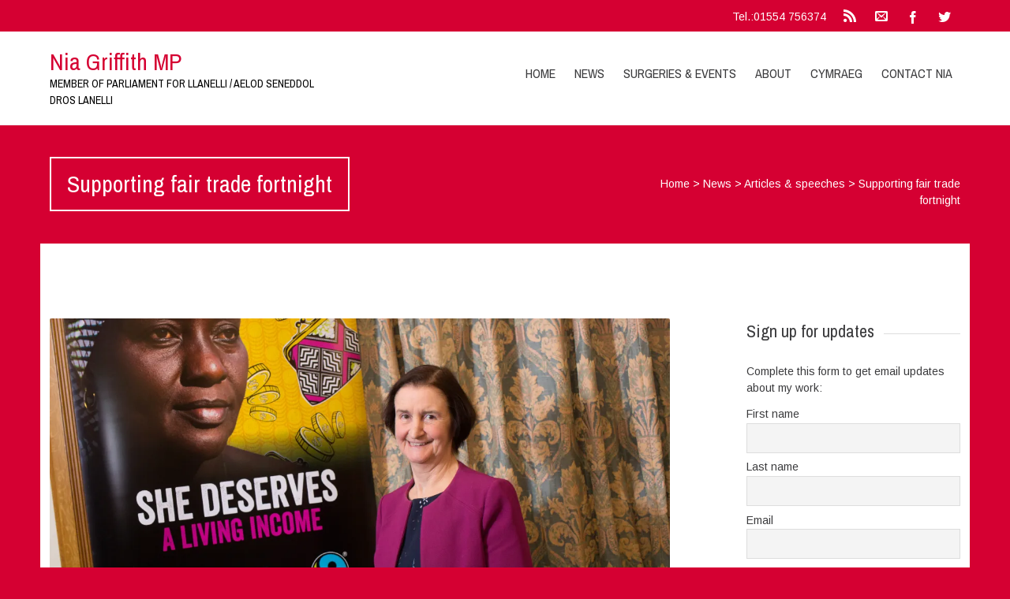

--- FILE ---
content_type: text/html; charset=UTF-8
request_url: https://niagriffith.org.uk/2020/03/supporting-fair-trade-fortnight/
body_size: 8404
content:


<!DOCTYPE html>
<html lang="en-GB">
<head>
	<!--  Basic Page Needs -->
	<meta charset="UTF-8" />
	<!-- Mobile Specific Meta -->
	<meta name="viewport" content="width=device-width, initial-scale=1, maximum-scale=1">
	<title>Supporting fair trade fortnight &#8211; Nia Griffith MP</title>
<meta name='robots' content='max-image-preview:large' />
<link rel='dns-prefetch' href='//secure.gravatar.com' />
<link rel='dns-prefetch' href='//stats.wp.com' />
<link rel='dns-prefetch' href='//v0.wordpress.com' />
<link rel='dns-prefetch' href='//i0.wp.com' />
<link rel="alternate" type="application/rss+xml" title="Nia Griffith MP &raquo; Feed" href="https://niagriffith.org.uk/feed/" />
<link rel="alternate" type="application/rss+xml" title="Nia Griffith MP &raquo; Comments Feed" href="https://niagriffith.org.uk/comments/feed/" />
<script type="text/javascript">
/* <![CDATA[ */
window._wpemojiSettings = {"baseUrl":"https:\/\/s.w.org\/images\/core\/emoji\/15.0.3\/72x72\/","ext":".png","svgUrl":"https:\/\/s.w.org\/images\/core\/emoji\/15.0.3\/svg\/","svgExt":".svg","source":{"concatemoji":"https:\/\/niagriffith.org.uk\/wp-includes\/js\/wp-emoji-release.min.js?ver=6.5.7"}};
/*! This file is auto-generated */
!function(i,n){var o,s,e;function c(e){try{var t={supportTests:e,timestamp:(new Date).valueOf()};sessionStorage.setItem(o,JSON.stringify(t))}catch(e){}}function p(e,t,n){e.clearRect(0,0,e.canvas.width,e.canvas.height),e.fillText(t,0,0);var t=new Uint32Array(e.getImageData(0,0,e.canvas.width,e.canvas.height).data),r=(e.clearRect(0,0,e.canvas.width,e.canvas.height),e.fillText(n,0,0),new Uint32Array(e.getImageData(0,0,e.canvas.width,e.canvas.height).data));return t.every(function(e,t){return e===r[t]})}function u(e,t,n){switch(t){case"flag":return n(e,"\ud83c\udff3\ufe0f\u200d\u26a7\ufe0f","\ud83c\udff3\ufe0f\u200b\u26a7\ufe0f")?!1:!n(e,"\ud83c\uddfa\ud83c\uddf3","\ud83c\uddfa\u200b\ud83c\uddf3")&&!n(e,"\ud83c\udff4\udb40\udc67\udb40\udc62\udb40\udc65\udb40\udc6e\udb40\udc67\udb40\udc7f","\ud83c\udff4\u200b\udb40\udc67\u200b\udb40\udc62\u200b\udb40\udc65\u200b\udb40\udc6e\u200b\udb40\udc67\u200b\udb40\udc7f");case"emoji":return!n(e,"\ud83d\udc26\u200d\u2b1b","\ud83d\udc26\u200b\u2b1b")}return!1}function f(e,t,n){var r="undefined"!=typeof WorkerGlobalScope&&self instanceof WorkerGlobalScope?new OffscreenCanvas(300,150):i.createElement("canvas"),a=r.getContext("2d",{willReadFrequently:!0}),o=(a.textBaseline="top",a.font="600 32px Arial",{});return e.forEach(function(e){o[e]=t(a,e,n)}),o}function t(e){var t=i.createElement("script");t.src=e,t.defer=!0,i.head.appendChild(t)}"undefined"!=typeof Promise&&(o="wpEmojiSettingsSupports",s=["flag","emoji"],n.supports={everything:!0,everythingExceptFlag:!0},e=new Promise(function(e){i.addEventListener("DOMContentLoaded",e,{once:!0})}),new Promise(function(t){var n=function(){try{var e=JSON.parse(sessionStorage.getItem(o));if("object"==typeof e&&"number"==typeof e.timestamp&&(new Date).valueOf()<e.timestamp+604800&&"object"==typeof e.supportTests)return e.supportTests}catch(e){}return null}();if(!n){if("undefined"!=typeof Worker&&"undefined"!=typeof OffscreenCanvas&&"undefined"!=typeof URL&&URL.createObjectURL&&"undefined"!=typeof Blob)try{var e="postMessage("+f.toString()+"("+[JSON.stringify(s),u.toString(),p.toString()].join(",")+"));",r=new Blob([e],{type:"text/javascript"}),a=new Worker(URL.createObjectURL(r),{name:"wpTestEmojiSupports"});return void(a.onmessage=function(e){c(n=e.data),a.terminate(),t(n)})}catch(e){}c(n=f(s,u,p))}t(n)}).then(function(e){for(var t in e)n.supports[t]=e[t],n.supports.everything=n.supports.everything&&n.supports[t],"flag"!==t&&(n.supports.everythingExceptFlag=n.supports.everythingExceptFlag&&n.supports[t]);n.supports.everythingExceptFlag=n.supports.everythingExceptFlag&&!n.supports.flag,n.DOMReady=!1,n.readyCallback=function(){n.DOMReady=!0}}).then(function(){return e}).then(function(){var e;n.supports.everything||(n.readyCallback(),(e=n.source||{}).concatemoji?t(e.concatemoji):e.wpemoji&&e.twemoji&&(t(e.twemoji),t(e.wpemoji)))}))}((window,document),window._wpemojiSettings);
/* ]]> */
</script>
<style id='wp-emoji-styles-inline-css' type='text/css'>

	img.wp-smiley, img.emoji {
		display: inline !important;
		border: none !important;
		box-shadow: none !important;
		height: 1em !important;
		width: 1em !important;
		margin: 0 0.07em !important;
		vertical-align: -0.1em !important;
		background: none !important;
		padding: 0 !important;
	}
</style>
<link rel='stylesheet' id='wp-block-library-css' href='https://niagriffith.org.uk/wp-includes/css/dist/block-library/style.min.css?ver=6.5.7' type='text/css' media='all' />
<link rel='stylesheet' id='mediaelement-css' href='https://niagriffith.org.uk/wp-includes/js/mediaelement/mediaelementplayer-legacy.min.css?ver=4.2.17' type='text/css' media='all' />
<link rel='stylesheet' id='wp-mediaelement-css' href='https://niagriffith.org.uk/wp-includes/js/mediaelement/wp-mediaelement.min.css?ver=6.5.7' type='text/css' media='all' />
<style id='jetpack-sharing-buttons-style-inline-css' type='text/css'>
.jetpack-sharing-buttons__services-list{display:flex;flex-direction:row;flex-wrap:wrap;gap:0;list-style-type:none;margin:5px;padding:0}.jetpack-sharing-buttons__services-list.has-small-icon-size{font-size:12px}.jetpack-sharing-buttons__services-list.has-normal-icon-size{font-size:16px}.jetpack-sharing-buttons__services-list.has-large-icon-size{font-size:24px}.jetpack-sharing-buttons__services-list.has-huge-icon-size{font-size:36px}@media print{.jetpack-sharing-buttons__services-list{display:none!important}}.editor-styles-wrapper .wp-block-jetpack-sharing-buttons{gap:0;padding-inline-start:0}ul.jetpack-sharing-buttons__services-list.has-background{padding:1.25em 2.375em}
</style>
<style id='classic-theme-styles-inline-css' type='text/css'>
/*! This file is auto-generated */
.wp-block-button__link{color:#fff;background-color:#32373c;border-radius:9999px;box-shadow:none;text-decoration:none;padding:calc(.667em + 2px) calc(1.333em + 2px);font-size:1.125em}.wp-block-file__button{background:#32373c;color:#fff;text-decoration:none}
</style>
<style id='global-styles-inline-css' type='text/css'>
body{--wp--preset--color--black: #000000;--wp--preset--color--cyan-bluish-gray: #abb8c3;--wp--preset--color--white: #ffffff;--wp--preset--color--pale-pink: #f78da7;--wp--preset--color--vivid-red: #cf2e2e;--wp--preset--color--luminous-vivid-orange: #ff6900;--wp--preset--color--luminous-vivid-amber: #fcb900;--wp--preset--color--light-green-cyan: #7bdcb5;--wp--preset--color--vivid-green-cyan: #00d084;--wp--preset--color--pale-cyan-blue: #8ed1fc;--wp--preset--color--vivid-cyan-blue: #0693e3;--wp--preset--color--vivid-purple: #9b51e0;--wp--preset--gradient--vivid-cyan-blue-to-vivid-purple: linear-gradient(135deg,rgba(6,147,227,1) 0%,rgb(155,81,224) 100%);--wp--preset--gradient--light-green-cyan-to-vivid-green-cyan: linear-gradient(135deg,rgb(122,220,180) 0%,rgb(0,208,130) 100%);--wp--preset--gradient--luminous-vivid-amber-to-luminous-vivid-orange: linear-gradient(135deg,rgba(252,185,0,1) 0%,rgba(255,105,0,1) 100%);--wp--preset--gradient--luminous-vivid-orange-to-vivid-red: linear-gradient(135deg,rgba(255,105,0,1) 0%,rgb(207,46,46) 100%);--wp--preset--gradient--very-light-gray-to-cyan-bluish-gray: linear-gradient(135deg,rgb(238,238,238) 0%,rgb(169,184,195) 100%);--wp--preset--gradient--cool-to-warm-spectrum: linear-gradient(135deg,rgb(74,234,220) 0%,rgb(151,120,209) 20%,rgb(207,42,186) 40%,rgb(238,44,130) 60%,rgb(251,105,98) 80%,rgb(254,248,76) 100%);--wp--preset--gradient--blush-light-purple: linear-gradient(135deg,rgb(255,206,236) 0%,rgb(152,150,240) 100%);--wp--preset--gradient--blush-bordeaux: linear-gradient(135deg,rgb(254,205,165) 0%,rgb(254,45,45) 50%,rgb(107,0,62) 100%);--wp--preset--gradient--luminous-dusk: linear-gradient(135deg,rgb(255,203,112) 0%,rgb(199,81,192) 50%,rgb(65,88,208) 100%);--wp--preset--gradient--pale-ocean: linear-gradient(135deg,rgb(255,245,203) 0%,rgb(182,227,212) 50%,rgb(51,167,181) 100%);--wp--preset--gradient--electric-grass: linear-gradient(135deg,rgb(202,248,128) 0%,rgb(113,206,126) 100%);--wp--preset--gradient--midnight: linear-gradient(135deg,rgb(2,3,129) 0%,rgb(40,116,252) 100%);--wp--preset--font-size--small: 13px;--wp--preset--font-size--medium: 20px;--wp--preset--font-size--large: 36px;--wp--preset--font-size--x-large: 42px;--wp--preset--spacing--20: 0.44rem;--wp--preset--spacing--30: 0.67rem;--wp--preset--spacing--40: 1rem;--wp--preset--spacing--50: 1.5rem;--wp--preset--spacing--60: 2.25rem;--wp--preset--spacing--70: 3.38rem;--wp--preset--spacing--80: 5.06rem;--wp--preset--shadow--natural: 6px 6px 9px rgba(0, 0, 0, 0.2);--wp--preset--shadow--deep: 12px 12px 50px rgba(0, 0, 0, 0.4);--wp--preset--shadow--sharp: 6px 6px 0px rgba(0, 0, 0, 0.2);--wp--preset--shadow--outlined: 6px 6px 0px -3px rgba(255, 255, 255, 1), 6px 6px rgba(0, 0, 0, 1);--wp--preset--shadow--crisp: 6px 6px 0px rgba(0, 0, 0, 1);}:where(.is-layout-flex){gap: 0.5em;}:where(.is-layout-grid){gap: 0.5em;}body .is-layout-flex{display: flex;}body .is-layout-flex{flex-wrap: wrap;align-items: center;}body .is-layout-flex > *{margin: 0;}body .is-layout-grid{display: grid;}body .is-layout-grid > *{margin: 0;}:where(.wp-block-columns.is-layout-flex){gap: 2em;}:where(.wp-block-columns.is-layout-grid){gap: 2em;}:where(.wp-block-post-template.is-layout-flex){gap: 1.25em;}:where(.wp-block-post-template.is-layout-grid){gap: 1.25em;}.has-black-color{color: var(--wp--preset--color--black) !important;}.has-cyan-bluish-gray-color{color: var(--wp--preset--color--cyan-bluish-gray) !important;}.has-white-color{color: var(--wp--preset--color--white) !important;}.has-pale-pink-color{color: var(--wp--preset--color--pale-pink) !important;}.has-vivid-red-color{color: var(--wp--preset--color--vivid-red) !important;}.has-luminous-vivid-orange-color{color: var(--wp--preset--color--luminous-vivid-orange) !important;}.has-luminous-vivid-amber-color{color: var(--wp--preset--color--luminous-vivid-amber) !important;}.has-light-green-cyan-color{color: var(--wp--preset--color--light-green-cyan) !important;}.has-vivid-green-cyan-color{color: var(--wp--preset--color--vivid-green-cyan) !important;}.has-pale-cyan-blue-color{color: var(--wp--preset--color--pale-cyan-blue) !important;}.has-vivid-cyan-blue-color{color: var(--wp--preset--color--vivid-cyan-blue) !important;}.has-vivid-purple-color{color: var(--wp--preset--color--vivid-purple) !important;}.has-black-background-color{background-color: var(--wp--preset--color--black) !important;}.has-cyan-bluish-gray-background-color{background-color: var(--wp--preset--color--cyan-bluish-gray) !important;}.has-white-background-color{background-color: var(--wp--preset--color--white) !important;}.has-pale-pink-background-color{background-color: var(--wp--preset--color--pale-pink) !important;}.has-vivid-red-background-color{background-color: var(--wp--preset--color--vivid-red) !important;}.has-luminous-vivid-orange-background-color{background-color: var(--wp--preset--color--luminous-vivid-orange) !important;}.has-luminous-vivid-amber-background-color{background-color: var(--wp--preset--color--luminous-vivid-amber) !important;}.has-light-green-cyan-background-color{background-color: var(--wp--preset--color--light-green-cyan) !important;}.has-vivid-green-cyan-background-color{background-color: var(--wp--preset--color--vivid-green-cyan) !important;}.has-pale-cyan-blue-background-color{background-color: var(--wp--preset--color--pale-cyan-blue) !important;}.has-vivid-cyan-blue-background-color{background-color: var(--wp--preset--color--vivid-cyan-blue) !important;}.has-vivid-purple-background-color{background-color: var(--wp--preset--color--vivid-purple) !important;}.has-black-border-color{border-color: var(--wp--preset--color--black) !important;}.has-cyan-bluish-gray-border-color{border-color: var(--wp--preset--color--cyan-bluish-gray) !important;}.has-white-border-color{border-color: var(--wp--preset--color--white) !important;}.has-pale-pink-border-color{border-color: var(--wp--preset--color--pale-pink) !important;}.has-vivid-red-border-color{border-color: var(--wp--preset--color--vivid-red) !important;}.has-luminous-vivid-orange-border-color{border-color: var(--wp--preset--color--luminous-vivid-orange) !important;}.has-luminous-vivid-amber-border-color{border-color: var(--wp--preset--color--luminous-vivid-amber) !important;}.has-light-green-cyan-border-color{border-color: var(--wp--preset--color--light-green-cyan) !important;}.has-vivid-green-cyan-border-color{border-color: var(--wp--preset--color--vivid-green-cyan) !important;}.has-pale-cyan-blue-border-color{border-color: var(--wp--preset--color--pale-cyan-blue) !important;}.has-vivid-cyan-blue-border-color{border-color: var(--wp--preset--color--vivid-cyan-blue) !important;}.has-vivid-purple-border-color{border-color: var(--wp--preset--color--vivid-purple) !important;}.has-vivid-cyan-blue-to-vivid-purple-gradient-background{background: var(--wp--preset--gradient--vivid-cyan-blue-to-vivid-purple) !important;}.has-light-green-cyan-to-vivid-green-cyan-gradient-background{background: var(--wp--preset--gradient--light-green-cyan-to-vivid-green-cyan) !important;}.has-luminous-vivid-amber-to-luminous-vivid-orange-gradient-background{background: var(--wp--preset--gradient--luminous-vivid-amber-to-luminous-vivid-orange) !important;}.has-luminous-vivid-orange-to-vivid-red-gradient-background{background: var(--wp--preset--gradient--luminous-vivid-orange-to-vivid-red) !important;}.has-very-light-gray-to-cyan-bluish-gray-gradient-background{background: var(--wp--preset--gradient--very-light-gray-to-cyan-bluish-gray) !important;}.has-cool-to-warm-spectrum-gradient-background{background: var(--wp--preset--gradient--cool-to-warm-spectrum) !important;}.has-blush-light-purple-gradient-background{background: var(--wp--preset--gradient--blush-light-purple) !important;}.has-blush-bordeaux-gradient-background{background: var(--wp--preset--gradient--blush-bordeaux) !important;}.has-luminous-dusk-gradient-background{background: var(--wp--preset--gradient--luminous-dusk) !important;}.has-pale-ocean-gradient-background{background: var(--wp--preset--gradient--pale-ocean) !important;}.has-electric-grass-gradient-background{background: var(--wp--preset--gradient--electric-grass) !important;}.has-midnight-gradient-background{background: var(--wp--preset--gradient--midnight) !important;}.has-small-font-size{font-size: var(--wp--preset--font-size--small) !important;}.has-medium-font-size{font-size: var(--wp--preset--font-size--medium) !important;}.has-large-font-size{font-size: var(--wp--preset--font-size--large) !important;}.has-x-large-font-size{font-size: var(--wp--preset--font-size--x-large) !important;}
.wp-block-navigation a:where(:not(.wp-element-button)){color: inherit;}
:where(.wp-block-post-template.is-layout-flex){gap: 1.25em;}:where(.wp-block-post-template.is-layout-grid){gap: 1.25em;}
:where(.wp-block-columns.is-layout-flex){gap: 2em;}:where(.wp-block-columns.is-layout-grid){gap: 2em;}
.wp-block-pullquote{font-size: 1.5em;line-height: 1.6;}
</style>
<link rel='stylesheet' id='charitaslite-style-css' href='https://niagriffith.org.uk/wp-content/themes/charitas-lite/style.css?ver=2015-04-01' type='text/css' media='all' />
<link rel='stylesheet' id='fonts-css' href='https://niagriffith.org.uk/wp-content/themes/charitas-lite/css/customicons/style.css?ver=6.5.7' type='text/css' media='all' />
<link rel='stylesheet' id='flexslider-css' href='https://niagriffith.org.uk/wp-content/themes/charitas-lite/css/flexslider.css?ver=6.5.7' type='text/css' media='all' />
<link rel='stylesheet' id='grid-css' href='https://niagriffith.org.uk/wp-content/themes/charitas-lite/css/grid.css?ver=6.5.7' type='text/css' media='all' />
<link rel='stylesheet' id='meanmenu-css' href='https://niagriffith.org.uk/wp-content/themes/charitas-lite/css/meanmenu.css?ver=6.5.7' type='text/css' media='all' />
<link rel='stylesheet' id='keyframes-css' href='https://niagriffith.org.uk/wp-content/themes/charitas-lite/css/keyframes.css?ver=6.5.7' type='text/css' media='all' />
<style id='jetpack_facebook_likebox-inline-css' type='text/css'>
.widget_facebook_likebox {
	overflow: hidden;
}

</style>
<link rel='stylesheet' id='newsletter-css' href='https://niagriffith.org.uk/wp-content/plugins/newsletter/style.css?ver=8.5.0' type='text/css' media='all' />
<link rel='stylesheet' id='jetpack_css-css' href='https://niagriffith.org.uk/wp-content/plugins/jetpack/css/jetpack.css?ver=13.8.2' type='text/css' media='all' />
<script type="text/javascript" id="jetpack_related-posts-js-extra">
/* <![CDATA[ */
var related_posts_js_options = {"post_heading":"h4"};
/* ]]> */
</script>
<script type="text/javascript" src="https://niagriffith.org.uk/wp-content/plugins/jetpack/_inc/build/related-posts/related-posts.min.js?ver=20240116" id="jetpack_related-posts-js"></script>
<script type="text/javascript" src="https://niagriffith.org.uk/wp-includes/js/jquery/jquery.min.js?ver=3.7.1" id="jquery-core-js"></script>
<script type="text/javascript" src="https://niagriffith.org.uk/wp-includes/js/jquery/jquery-migrate.min.js?ver=3.4.1" id="jquery-migrate-js"></script>
<link rel="https://api.w.org/" href="https://niagriffith.org.uk/wp-json/" /><link rel="alternate" type="application/json" href="https://niagriffith.org.uk/wp-json/wp/v2/posts/7698" /><link rel="EditURI" type="application/rsd+xml" title="RSD" href="https://niagriffith.org.uk/xmlrpc.php?rsd" />
<meta name="generator" content="WordPress 6.5.7" />
<link rel="canonical" href="https://niagriffith.org.uk/2020/03/supporting-fair-trade-fortnight/" />
<link rel='shortlink' href='https://wp.me/p7r8aC-20a' />
<link rel="alternate" type="application/json+oembed" href="https://niagriffith.org.uk/wp-json/oembed/1.0/embed?url=https%3A%2F%2Fniagriffith.org.uk%2F2020%2F03%2Fsupporting-fair-trade-fortnight%2F" />
<link rel="alternate" type="text/xml+oembed" href="https://niagriffith.org.uk/wp-json/oembed/1.0/embed?url=https%3A%2F%2Fniagriffith.org.uk%2F2020%2F03%2Fsupporting-fair-trade-fortnight%2F&#038;format=xml" />
	<style>img#wpstats{display:none}</style>
		
<meta property='og:title' content='Supporting fair trade fortnight' />
<meta property='og:site_name' content='Nia Griffith MP' />
<meta property='og:url' content='https://niagriffith.org.uk/2020/03/supporting-fair-trade-fortnight/' />
<meta property='og:type' content='article' />
<meta property='og:image' content='https://i0.wp.com/niagriffith.org.uk/wp-content/uploads/2020/03/200226-fair-trade-she-deserves.jpg?resize=500%2C277&ssl=1' />
				<style>
			a, a:visited { color: #d50032;}

			a:focus, a:active, a:hover { color: #d50032; }

			.teaser-page-list, #footer-widget-area, .short-content .buttons, .buttons-download, .event-info, .teaser-page-404, .announce-body, .teaser-page, .tagcloud a, .widget ul li:hover, #searchform #searchsubmit, .nav-next a:hover, .nav-previous a:hover, .progress-percent, .progress-money, .progress-percent .arrow, .progress-money .arrow, .donate_now_bt, .toggle-content-donation, .widget-title .viewall a:hover, .flexslider-news .flex-button-red a:hover, .entry-header-comments .reply a:hover, .share-buttons, #flexslider-gallery-carousel, .menu-language-menu-container ul li a:hover, .menu-language-menu-container ul .current a, ul.nav-menu ul a:hover, .nav-menu ul ul a:hover, #toolbar .tb-list .search-items, #toolbar .tb-list .search a:hover, #toolbar .tb-list .search:hover { background:  #d50032;}

			h1,h2,h3,h4,h5,h6, .candidate .name, figure:hover .mask-square, .nav-menu .current_page_item > a, .nav-menu .current_page_ancestor > a, .nav-menu .current-menu-item > a, .nav-menu .current-menu-ancestor > a {color:  #d50032;}

			.tagcloud a:hover {color: #d50032!important;}

			.nav-next a:hover, .nav-previous a:hover, .toggle-content-donation, .widget-title .viewall a:hover, .flexslider-news .flex-button-red a, .entry-header-comments .reply a:hover {border: 1px solid #d50032!important;}

			.flex-active {border-top: 3px solid #d50032;}

			.flex-content .flex-button a:hover {background:#d50032; }

			.latestnews-body .flex-direction-nav a {background-color: #d50032;}

			.entry-content blockquote {border-left: 3px solid #d50032;}
			#toolbar, .site-info, #flexslider-gallery-carousel .flex-active-slide, .mean-container .mean-bar, .social-widget-margin a, .social-widget-margin a:visited  {	background: #d50032; }
			.flickr-widget-body a:hover {border: 1px solid #d50032;}
		</style>
	<style type="text/css" id="custom-background-css">
body.custom-background { background-color: #d50032; }
</style>
	
<!-- Jetpack Open Graph Tags -->
<meta property="og:type" content="article" />
<meta property="og:title" content="Supporting fair trade fortnight" />
<meta property="og:url" content="https://niagriffith.org.uk/2020/03/supporting-fair-trade-fortnight/" />
<meta property="og:description" content="Good to meet pupils from Stebonheath School at Felinfoel Co-op on Friday learning about fair trade, just one of many activities in Llanelli for fair trade fortnight this year. I look forward to pre…" />
<meta property="article:published_time" content="2020-03-03T08:49:08+00:00" />
<meta property="article:modified_time" content="2021-03-25T20:38:58+00:00" />
<meta property="og:site_name" content="Nia Griffith MP" />
<meta property="og:image" content="https://i0.wp.com/niagriffith.org.uk/wp-content/uploads/2020/03/200226-fair-trade-she-deserves.jpg?fit=1200%2C800&#038;ssl=1" />
<meta property="og:image:width" content="1200" />
<meta property="og:image:height" content="800" />
<meta property="og:image:alt" content="" />
<meta property="og:locale" content="en_GB" />
<meta name="twitter:text:title" content="Supporting fair trade fortnight" />
<meta name="twitter:image" content="https://i0.wp.com/niagriffith.org.uk/wp-content/uploads/2020/03/200226-fair-trade-she-deserves.jpg?fit=1200%2C800&#038;ssl=1&#038;w=640" />
<meta name="twitter:card" content="summary_large_image" />

<!-- End Jetpack Open Graph Tags -->
</head>
<body class="post-template-default single single-post postid-7698 single-format-standard custom-background">
	<div id="page">

		<!-- Toolbar -->
		<div id="toolbar">
			<div class="container_16">

				<div class="grid_16">
					
					
						 

					<ul class="tb-list">

													<li class="phone"><a href="tel:01554 756374" >Tel.:01554 756374</a></li>
						
													<li class="rss"><a href="http://niagriffith.org.uk/feed/"><i class="icon-feed2"></i></a></li>
												
													<li class="contact"><a href="https://niagriffith.org.uk/contact/"><i class="icon-envelope"></i></a></li>
												
													<li class="share-item-icon-facebook mt"><a target="_blank" title="Facebook" href="https://www.facebook.com/NiaGriffithMP/"><i class="icon-facebook"></i></a></li>
						
													<li class="share-item-icon-twitter mt"><a target="_blank" title="Twitter" href="https://twitter.com/NiaGriffithMP"><i class="icon-twitter"></i></a></li>
						

						
						
					</ul>
					<div class="clear"></div>
				</div>
			</div>
			<div class="clear"></div>
		</div>
		<!-- /#toolbar -->

		<header id="branding" class="site-header" role="banner">
			<div id="sticky_navigation">
				<div class="container_16">
					<hgroup class="fleft grid_5">
							<h1 id="site-title">
								<a href="https://niagriffith.org.uk/" title="Nia Griffith MP - Member of Parliament for Llanelli / Aelod Seneddol dros Lanelli" rel="home">
								Nia Griffith MP								</a>
							</h1>
								<h2 id="site-description">Member of Parliament for Llanelli / Aelod Seneddol dros Lanelli</h2>
					</hgroup>

					<nav role="navigation" class="site-navigation main-navigation grid_11" id="site-navigation">
						<div class="menu-liams-menu-container"><ul id="menu-liams-menu" class="nav-menu"><li id="menu-item-5910" class="menu-item menu-item-type-custom menu-item-object-custom menu-item-home menu-item-5910"><a href="http://niagriffith.org.uk/">Home</a></li>
<li id="menu-item-5918" class="menu-item menu-item-type-taxonomy menu-item-object-category current-post-ancestor current-menu-parent current-post-parent menu-item-5918"><a href="https://niagriffith.org.uk/category/news/">News</a></li>
<li id="menu-item-5912" class="menu-item menu-item-type-post_type menu-item-object-page menu-item-5912"><a href="https://niagriffith.org.uk/surgeries/">Surgeries &#038; Events</a></li>
<li id="menu-item-5939" class="menu-item menu-item-type-post_type menu-item-object-page menu-item-has-children menu-item-5939"><a href="https://niagriffith.org.uk/welcome-to-my-website/">About</a>
<ul class="sub-menu">
	<li id="menu-item-5925" class="menu-item menu-item-type-post_type menu-item-object-page menu-item-5925"><a href="https://niagriffith.org.uk/welcome-to-my-website/about/">Nia Griffith</a></li>
	<li id="menu-item-5937" class="menu-item menu-item-type-post_type menu-item-object-page menu-item-5937"><a href="https://niagriffith.org.uk/welcome-to-my-website/constituency/">Llanelli</a></li>
</ul>
</li>
<li id="menu-item-5914" class="menu-item menu-item-type-custom menu-item-object-custom menu-item-5914"><a href="http://niagriffith.org.uk/cy/">Cymraeg</a></li>
<li id="menu-item-5911" class="menu-item menu-item-type-post_type menu-item-object-page menu-item-has-children menu-item-5911"><a href="https://niagriffith.org.uk/contact/">Contact Nia</a>
<ul class="sub-menu">
	<li id="menu-item-6444" class="menu-item menu-item-type-post_type menu-item-object-page menu-item-6444"><a href="https://niagriffith.org.uk/subscribe/">Sign up for updates</a></li>
	<li id="menu-item-6436" class="menu-item menu-item-type-post_type menu-item-object-page menu-item-6436"><a href="https://niagriffith.org.uk/privacy-policy/">Privacy policy</a></li>
</ul>
</li>
</ul></div>					</nav>
					
					<!-- Mobile navigation -->
					
					<div class="grid_16 mob-nav"></div>

					<!-- .site-navigation .main-navigation -->
					<div class="clear"></div>
				</div>
			</div>
		</header>
		<!-- #masthead .site-header -->
	<div class="item teaser-page-list">
	
		<div class="container_16">
			<aside class="grid_10">
				<h1 class="page-title">Supporting fair trade fortnight</h1>			</aside>
							<div class="grid_6">
					<div id="rootline">
						<a href="https://niagriffith.org.uk/">Home</a> > <a href="https://niagriffith.org.uk/category/news/">News</a> > <a href="https://niagriffith.org.uk/category/news/weeklycolumn/">Articles &amp; speeches</a> > <span class="current">Supporting fair trade fortnight</span>	
					</div>
				</div>
						<div class="clear"></div>
		</div>
	</div>


<div id="main" class="site-main container_16">
	<div class="inner">
		<div id="primary" class="grid_11 suffix_1">
				
	<article id="post-7698" class="single post-7698 post type-post status-publish format-standard has-post-thumbnail hentry category-weeklycolumn category-campaigns category-news">
		<div class="entry-content">
			
							<figure>
					<img width="1200" height="661" src="https://i0.wp.com/niagriffith.org.uk/wp-content/uploads/2020/03/200226-fair-trade-she-deserves.jpg?resize=1200%2C661&amp;ssl=1" class="attachment-charitas-lite-big-thumb size-charitas-lite-big-thumb wp-post-image" alt="" decoding="async" loading="lazy" srcset="https://i0.wp.com/niagriffith.org.uk/wp-content/uploads/2020/03/200226-fair-trade-she-deserves.jpg?resize=272%2C150&amp;ssl=1 272w, https://i0.wp.com/niagriffith.org.uk/wp-content/uploads/2020/03/200226-fair-trade-she-deserves.jpg?resize=1200%2C661&amp;ssl=1 1200w, https://i0.wp.com/niagriffith.org.uk/wp-content/uploads/2020/03/200226-fair-trade-she-deserves.jpg?zoom=2&amp;resize=1200%2C661&amp;ssl=1 2400w" sizes="(max-width: 1200px) 100vw, 1200px" data-attachment-id="7699" data-permalink="https://niagriffith.org.uk/2020/03/supporting-fair-trade-fortnight/200226-fair-trade-she-deserves/" data-orig-file="https://i0.wp.com/niagriffith.org.uk/wp-content/uploads/2020/03/200226-fair-trade-she-deserves.jpg?fit=3571%2C2381&amp;ssl=1" data-orig-size="3571,2381" data-comments-opened="0" data-image-meta="{&quot;aperture&quot;:&quot;5&quot;,&quot;credit&quot;:&quot;&quot;,&quot;camera&quot;:&quot;Canon EOS 5D Mark III&quot;,&quot;caption&quot;:&quot;&quot;,&quot;created_timestamp&quot;:&quot;1582731221&quot;,&quot;copyright&quot;:&quot;&quot;,&quot;focal_length&quot;:&quot;45&quot;,&quot;iso&quot;:&quot;1250&quot;,&quot;shutter_speed&quot;:&quot;0.005&quot;,&quot;title&quot;:&quot;&quot;,&quot;orientation&quot;:&quot;1&quot;}" data-image-title="200226 fair trade she deserves" data-image-description="" data-image-caption="" data-medium-file="https://i0.wp.com/niagriffith.org.uk/wp-content/uploads/2020/03/200226-fair-trade-she-deserves.jpg?fit=300%2C200&amp;ssl=1" data-large-file="https://i0.wp.com/niagriffith.org.uk/wp-content/uploads/2020/03/200226-fair-trade-she-deserves.jpg?fit=790%2C527&amp;ssl=1" tabindex="0" role="button" />				</figure> 
						
			<div class="clear"></div>

			<div class="long-description">
				
<p>Good to meet pupils from Stebonheath School at Felinfoel Co-op on Friday learning about fair trade, just one of many activities in Llanelli for fair trade fortnight this year. I look forward to presenting awards to the participating schools at the end of the week.    </p>

<div id='jp-relatedposts' class='jp-relatedposts' >
	<h3 class="jp-relatedposts-headline"><em>Related</em></h3>
</div>							</div>

			
			<div class="clear"></div>
			
			<div class="entry-meta-press">

				<!-- Date -->
									<time class="entry-date fleft" datetime="2020-03-03T08:49:08+00:00">
						<i class="icon-calendar"></i> 3rd March, 2020 at 8:49 am					</time>
								
				<!-- Category -->
									<div class="category-i fleft">
						<i class="icon-folder"></i> <a href="https://niagriffith.org.uk/category/news/weeklycolumn/" rel="category tag">Articles &amp; speeches</a>, <a href="https://niagriffith.org.uk/category/news/campaigns/" rel="category tag">Campaigns</a>, <a href="https://niagriffith.org.uk/category/news/" rel="category tag">News</a>					</div>
				

				
				<!-- Author -->
								<div class="clear"></div>
			</div>

		</div>
		<div class="clear"></div>
	</article>

	
<a name="comments"></a>
<div class="comments">
	
								</div>
<!-- end #comments -->
			</div><!-- #content -->

		
<div id="secondary" class="grid_4 widget-area" role="complementary">
	<aside id="newsletterwidget-5" class="widget widget_newsletterwidget"><div class="widget-title"><h3>Sign up for updates</h3><div class="clear"></div></div>Complete this form to get email updates about my work:

<div class="tnp tnp-subscription tnp-widget">
<form method="post" action="https://niagriffith.org.uk/?na=s">
<input type="hidden" name="nr" value="widget">
<input type="hidden" name="nlang" value="">
<div class="tnp-field tnp-field-firstname"><label for="tnp-1">First name</label>
<input class="tnp-name" type="text" name="nn" id="tnp-1" value="" placeholder="" required></div>
<div class="tnp-field tnp-field-surname"><label for="tnp-2">Last name</label>
<input class="tnp-surname" type="text" name="ns" id="tnp-2" value="" placeholder="" required></div><div class="tnp-field tnp-field-email"><label for="tnp-3">Email</label>
<input class="tnp-email" type="email" name="ne" id="tnp-3" value="" placeholder="" required></div>
<div class="tnp-field tnp-field-profile"><label for="tnp-4">Post code</label>
<input class="tnp-profile tnp-profile-1" id="tnp-profile_1" type="text" size="" name="np1" placeholder="" required></div>
<div class="tnp-field tnp-privacy-field"><label><input type="checkbox" name="ny" required class="tnp-privacy"> <a target="_blank" href="http://niagriffith.org.uk/privacy-policy/">I accept the privacy rules of this site</a></label></div><div class="tnp-field tnp-field-button" style="text-align: left"><input class="tnp-submit" type="submit" value="Subscribe" style="">
</div>
</form>
</div>
</aside><aside id="facebook-likebox-6" class="widget widget_facebook_likebox">		<div id="fb-root"></div>
		<div class="fb-page" data-href="https://www.facebook.com/NiaGriffithMP/" data-width="340"  data-height="432" data-hide-cover="false" data-show-facepile="true" data-tabs="false" data-hide-cta="false" data-small-header="false">
		<div class="fb-xfbml-parse-ignore"><blockquote cite="https://www.facebook.com/NiaGriffithMP/"><a href="https://www.facebook.com/NiaGriffithMP/"></a></blockquote></div>
		</div>
		</aside><aside id="twitter_timeline-6" class="widget widget_twitter_timeline"><a class="twitter-timeline" data-height="400" data-theme="light" data-border-color="#e8e8e8" data-lang="EN" data-partner="jetpack" data-chrome="nofooter" href="https://twitter.com/NiaGriffithMP" href="https://twitter.com/NiaGriffithMP">My Tweets</a></aside></div>		<div class="clear"></div>
	</div><!-- #primary -->
</div>	

	
	<div id="footer-widget-area">
		
	<!-- Footer -->
		<footer id="colophon" class="site-footer" role="contentinfo">
			
			<div id="tertiary" class="sidebar-container" role="complementary">
									<div class="container_16">
						
													<!-- First Widget Area -->
							<div class="grid_4">
								<aside id="nav_menu-4" class="widget widget_nav_menu"><h3>Site navigation</h3><div class="menu-liams-menu-container"><ul id="menu-liams-menu-1" class="menu"><li class="menu-item menu-item-type-custom menu-item-object-custom menu-item-home menu-item-5910"><a href="http://niagriffith.org.uk/">Home</a></li>
<li class="menu-item menu-item-type-taxonomy menu-item-object-category current-post-ancestor current-menu-parent current-post-parent menu-item-5918"><a href="https://niagriffith.org.uk/category/news/">News</a></li>
<li class="menu-item menu-item-type-post_type menu-item-object-page menu-item-5912"><a href="https://niagriffith.org.uk/surgeries/">Surgeries &#038; Events</a></li>
<li class="menu-item menu-item-type-post_type menu-item-object-page menu-item-has-children menu-item-5939"><a href="https://niagriffith.org.uk/welcome-to-my-website/">About</a>
<ul class="sub-menu">
	<li class="menu-item menu-item-type-post_type menu-item-object-page menu-item-5925"><a href="https://niagriffith.org.uk/welcome-to-my-website/about/">Nia Griffith</a></li>
	<li class="menu-item menu-item-type-post_type menu-item-object-page menu-item-5937"><a href="https://niagriffith.org.uk/welcome-to-my-website/constituency/">Llanelli</a></li>
</ul>
</li>
<li class="menu-item menu-item-type-custom menu-item-object-custom menu-item-5914"><a href="http://niagriffith.org.uk/cy/">Cymraeg</a></li>
<li class="menu-item menu-item-type-post_type menu-item-object-page menu-item-has-children menu-item-5911"><a href="https://niagriffith.org.uk/contact/">Contact Nia</a>
<ul class="sub-menu">
	<li class="menu-item menu-item-type-post_type menu-item-object-page menu-item-6444"><a href="https://niagriffith.org.uk/subscribe/">Sign up for updates</a></li>
	<li class="menu-item menu-item-type-post_type menu-item-object-page menu-item-6436"><a href="https://niagriffith.org.uk/privacy-policy/">Privacy policy</a></li>
</ul>
</li>
</ul></div></aside>							</div>
						
													<!-- Second Widget Area -->
							<div class="grid_4">
								<aside id="newsletterwidget-8" class="widget widget_newsletterwidget"><h3>Sign up for email updates</h3><div class="tnp tnp-subscription tnp-widget">
<form method="post" action="https://niagriffith.org.uk/?na=s">
<input type="hidden" name="nr" value="widget">
<input type="hidden" name="nlang" value="">
<div class="tnp-field tnp-field-firstname"><label for="tnp-6">First name</label>
<input class="tnp-name" type="text" name="nn" id="tnp-6" value="" placeholder="" required></div>
<div class="tnp-field tnp-field-surname"><label for="tnp-7">Last name</label>
<input class="tnp-surname" type="text" name="ns" id="tnp-7" value="" placeholder="" required></div><div class="tnp-field tnp-field-email"><label for="tnp-8">Email</label>
<input class="tnp-email" type="email" name="ne" id="tnp-8" value="" placeholder="" required></div>
<div class="tnp-field tnp-field-profile"><label for="tnp-9">Post code</label>
<input class="tnp-profile tnp-profile-1" id="tnp-profile_1" type="text" size="" name="np1" placeholder="" required></div>
<div class="tnp-field tnp-privacy-field"><label><input type="checkbox" name="ny" required class="tnp-privacy"> <a target="_blank" href="http://niagriffith.org.uk/privacy-policy/">I accept the privacy rules of this site</a></label></div><div class="tnp-field tnp-field-button" style="text-align: left"><input class="tnp-submit" type="submit" value="Subscribe" style="">
</div>
</form>
</div>
</aside>							</div>
						
													<!-- Third Widget Area -->
							<div class="grid_4">
								<aside id="wpcom_social_media_icons_widget-5" class="widget widget_wpcom_social_media_icons_widget"><h3>Follow me on social media</h3><ul><li><a href="https://www.facebook.com/NiaGriffithMP/" class="genericon genericon-facebook" target="_blank"><span class="screen-reader-text">Facebook</span></a></li><li><a href="https://twitter.com/NiaGriffithMP" class="genericon genericon-twitter" target="_blank"><span class="screen-reader-text">Twitter</span></a></li></ul></aside><aside id="text-10" class="widget widget_text"><h3>Contact details</h3>			<div class="textwidget"><p><strong>Phone:</strong> 01554 756374</p>
<p><strong>Email:</strong> nia.griffith.mp@parliament.uk</p>
<p><strong>Address: </strong></p>
<p>43 Pottery Street, Llanelli, SA15 1SU.</p>
<p>&nbsp;</p>
</div>
		</aside>							</div>
						
													<!-- Forth Widget Area -->
							<div class="grid_4">
								<aside id="text-9" class="widget widget_text">			<div class="textwidget"><p>Promoted by Suzy Curry on behalf of Nia Griffith both at 16 Queen Victoria Road, Llanelli, SA15 2TL.</p>
</div>
		</aside>							</div>
						
						<div class="clear"></div>
					</div>
				
			</div>

			<!-- Site Info -->
			<div class="site-info">
				<div class="container_16">
					
					<!-- CopyRight -->
					<div class="grid_8">
						<p class="copy">
													</p>
					</div>
					
					<!-- Design By -->
					<div class="grid_8">
						<p class="designby">Designed by <a href="https://wplook.com/" title="WPlook Studio" target="_blank">WPlook Studio</a></p>
					</div>

					<div class="clear"></div>
				</div>
			</div><!-- .site-info -->
		</footer><!-- #colophon .site-footer -->

	</div>
	<!-- /#page -->
	<link rel='stylesheet' id='genericons-css' href='https://niagriffith.org.uk/wp-content/plugins/jetpack/_inc/genericons/genericons/genericons.css?ver=3.1' type='text/css' media='all' />
<script type="text/javascript" src="https://niagriffith.org.uk/wp-content/themes/charitas-lite/js/base.js?ver=6.5.7" id="base-js"></script>
<script type="text/javascript" src="https://niagriffith.org.uk/wp-content/themes/charitas-lite/js/jquery.flexslider.js?ver=6.5.7" id="flexslider-js"></script>
<script type="text/javascript" src="https://niagriffith.org.uk/wp-content/themes/charitas-lite/js/jquery.meanmenu.js?ver=6.5.7" id="meanmenu-js"></script>
<script type="text/javascript" src="https://niagriffith.org.uk/wp-content/themes/charitas-lite/js/jquery.fitvids.js?ver=6.5.7" id="fitvids-js"></script>
<script type="text/javascript" id="jetpack-facebook-embed-js-extra">
/* <![CDATA[ */
var jpfbembed = {"appid":"249643311490","locale":"en_GB"};
/* ]]> */
</script>
<script type="text/javascript" src="https://niagriffith.org.uk/wp-content/plugins/jetpack/_inc/build/facebook-embed.min.js?ver=13.8.2" id="jetpack-facebook-embed-js"></script>
<script type="text/javascript" src="https://niagriffith.org.uk/wp-content/plugins/jetpack/_inc/build/twitter-timeline.min.js?ver=4.0.0" id="jetpack-twitter-timeline-js"></script>
<script type="text/javascript" src="https://stats.wp.com/e-202604.js" id="jetpack-stats-js" data-wp-strategy="defer"></script>
<script type="text/javascript" id="jetpack-stats-js-after">
/* <![CDATA[ */
_stq = window._stq || [];
_stq.push([ "view", JSON.parse("{\"v\":\"ext\",\"blog\":\"109900618\",\"post\":\"7698\",\"tz\":\"0\",\"srv\":\"niagriffith.org.uk\",\"j\":\"1:13.8.2\"}") ]);
_stq.push([ "clickTrackerInit", "109900618", "7698" ]);
/* ]]> */
</script>
</body>
</html>